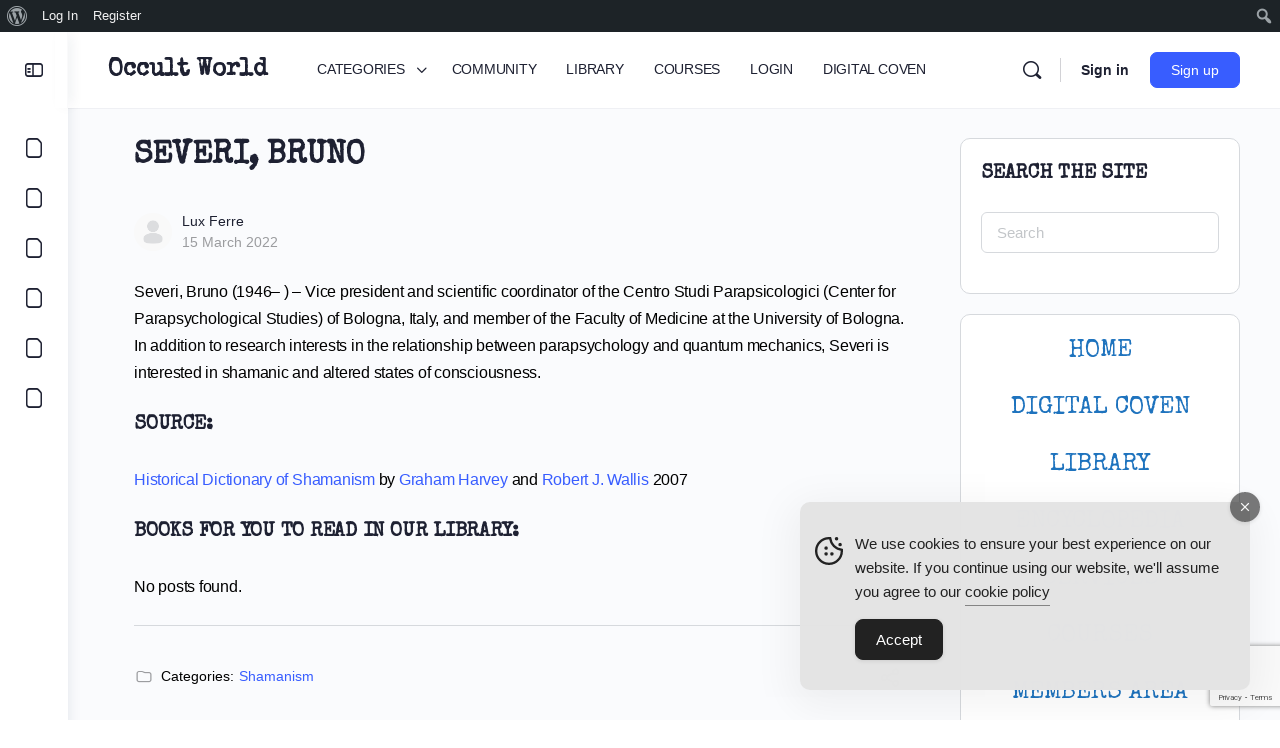

--- FILE ---
content_type: text/html; charset=utf-8
request_url: https://www.google.com/recaptcha/api2/anchor?ar=1&k=6Lcm6z0sAAAAAPlnJHygXqDmarNOj5yq1qcLMOQX&co=aHR0cHM6Ly9vY2N1bHQtd29ybGQuY29tOjQ0Mw..&hl=en&v=PoyoqOPhxBO7pBk68S4YbpHZ&size=invisible&anchor-ms=20000&execute-ms=30000&cb=eax13yqi2cbd
body_size: 48796
content:
<!DOCTYPE HTML><html dir="ltr" lang="en"><head><meta http-equiv="Content-Type" content="text/html; charset=UTF-8">
<meta http-equiv="X-UA-Compatible" content="IE=edge">
<title>reCAPTCHA</title>
<style type="text/css">
/* cyrillic-ext */
@font-face {
  font-family: 'Roboto';
  font-style: normal;
  font-weight: 400;
  font-stretch: 100%;
  src: url(//fonts.gstatic.com/s/roboto/v48/KFO7CnqEu92Fr1ME7kSn66aGLdTylUAMa3GUBHMdazTgWw.woff2) format('woff2');
  unicode-range: U+0460-052F, U+1C80-1C8A, U+20B4, U+2DE0-2DFF, U+A640-A69F, U+FE2E-FE2F;
}
/* cyrillic */
@font-face {
  font-family: 'Roboto';
  font-style: normal;
  font-weight: 400;
  font-stretch: 100%;
  src: url(//fonts.gstatic.com/s/roboto/v48/KFO7CnqEu92Fr1ME7kSn66aGLdTylUAMa3iUBHMdazTgWw.woff2) format('woff2');
  unicode-range: U+0301, U+0400-045F, U+0490-0491, U+04B0-04B1, U+2116;
}
/* greek-ext */
@font-face {
  font-family: 'Roboto';
  font-style: normal;
  font-weight: 400;
  font-stretch: 100%;
  src: url(//fonts.gstatic.com/s/roboto/v48/KFO7CnqEu92Fr1ME7kSn66aGLdTylUAMa3CUBHMdazTgWw.woff2) format('woff2');
  unicode-range: U+1F00-1FFF;
}
/* greek */
@font-face {
  font-family: 'Roboto';
  font-style: normal;
  font-weight: 400;
  font-stretch: 100%;
  src: url(//fonts.gstatic.com/s/roboto/v48/KFO7CnqEu92Fr1ME7kSn66aGLdTylUAMa3-UBHMdazTgWw.woff2) format('woff2');
  unicode-range: U+0370-0377, U+037A-037F, U+0384-038A, U+038C, U+038E-03A1, U+03A3-03FF;
}
/* math */
@font-face {
  font-family: 'Roboto';
  font-style: normal;
  font-weight: 400;
  font-stretch: 100%;
  src: url(//fonts.gstatic.com/s/roboto/v48/KFO7CnqEu92Fr1ME7kSn66aGLdTylUAMawCUBHMdazTgWw.woff2) format('woff2');
  unicode-range: U+0302-0303, U+0305, U+0307-0308, U+0310, U+0312, U+0315, U+031A, U+0326-0327, U+032C, U+032F-0330, U+0332-0333, U+0338, U+033A, U+0346, U+034D, U+0391-03A1, U+03A3-03A9, U+03B1-03C9, U+03D1, U+03D5-03D6, U+03F0-03F1, U+03F4-03F5, U+2016-2017, U+2034-2038, U+203C, U+2040, U+2043, U+2047, U+2050, U+2057, U+205F, U+2070-2071, U+2074-208E, U+2090-209C, U+20D0-20DC, U+20E1, U+20E5-20EF, U+2100-2112, U+2114-2115, U+2117-2121, U+2123-214F, U+2190, U+2192, U+2194-21AE, U+21B0-21E5, U+21F1-21F2, U+21F4-2211, U+2213-2214, U+2216-22FF, U+2308-230B, U+2310, U+2319, U+231C-2321, U+2336-237A, U+237C, U+2395, U+239B-23B7, U+23D0, U+23DC-23E1, U+2474-2475, U+25AF, U+25B3, U+25B7, U+25BD, U+25C1, U+25CA, U+25CC, U+25FB, U+266D-266F, U+27C0-27FF, U+2900-2AFF, U+2B0E-2B11, U+2B30-2B4C, U+2BFE, U+3030, U+FF5B, U+FF5D, U+1D400-1D7FF, U+1EE00-1EEFF;
}
/* symbols */
@font-face {
  font-family: 'Roboto';
  font-style: normal;
  font-weight: 400;
  font-stretch: 100%;
  src: url(//fonts.gstatic.com/s/roboto/v48/KFO7CnqEu92Fr1ME7kSn66aGLdTylUAMaxKUBHMdazTgWw.woff2) format('woff2');
  unicode-range: U+0001-000C, U+000E-001F, U+007F-009F, U+20DD-20E0, U+20E2-20E4, U+2150-218F, U+2190, U+2192, U+2194-2199, U+21AF, U+21E6-21F0, U+21F3, U+2218-2219, U+2299, U+22C4-22C6, U+2300-243F, U+2440-244A, U+2460-24FF, U+25A0-27BF, U+2800-28FF, U+2921-2922, U+2981, U+29BF, U+29EB, U+2B00-2BFF, U+4DC0-4DFF, U+FFF9-FFFB, U+10140-1018E, U+10190-1019C, U+101A0, U+101D0-101FD, U+102E0-102FB, U+10E60-10E7E, U+1D2C0-1D2D3, U+1D2E0-1D37F, U+1F000-1F0FF, U+1F100-1F1AD, U+1F1E6-1F1FF, U+1F30D-1F30F, U+1F315, U+1F31C, U+1F31E, U+1F320-1F32C, U+1F336, U+1F378, U+1F37D, U+1F382, U+1F393-1F39F, U+1F3A7-1F3A8, U+1F3AC-1F3AF, U+1F3C2, U+1F3C4-1F3C6, U+1F3CA-1F3CE, U+1F3D4-1F3E0, U+1F3ED, U+1F3F1-1F3F3, U+1F3F5-1F3F7, U+1F408, U+1F415, U+1F41F, U+1F426, U+1F43F, U+1F441-1F442, U+1F444, U+1F446-1F449, U+1F44C-1F44E, U+1F453, U+1F46A, U+1F47D, U+1F4A3, U+1F4B0, U+1F4B3, U+1F4B9, U+1F4BB, U+1F4BF, U+1F4C8-1F4CB, U+1F4D6, U+1F4DA, U+1F4DF, U+1F4E3-1F4E6, U+1F4EA-1F4ED, U+1F4F7, U+1F4F9-1F4FB, U+1F4FD-1F4FE, U+1F503, U+1F507-1F50B, U+1F50D, U+1F512-1F513, U+1F53E-1F54A, U+1F54F-1F5FA, U+1F610, U+1F650-1F67F, U+1F687, U+1F68D, U+1F691, U+1F694, U+1F698, U+1F6AD, U+1F6B2, U+1F6B9-1F6BA, U+1F6BC, U+1F6C6-1F6CF, U+1F6D3-1F6D7, U+1F6E0-1F6EA, U+1F6F0-1F6F3, U+1F6F7-1F6FC, U+1F700-1F7FF, U+1F800-1F80B, U+1F810-1F847, U+1F850-1F859, U+1F860-1F887, U+1F890-1F8AD, U+1F8B0-1F8BB, U+1F8C0-1F8C1, U+1F900-1F90B, U+1F93B, U+1F946, U+1F984, U+1F996, U+1F9E9, U+1FA00-1FA6F, U+1FA70-1FA7C, U+1FA80-1FA89, U+1FA8F-1FAC6, U+1FACE-1FADC, U+1FADF-1FAE9, U+1FAF0-1FAF8, U+1FB00-1FBFF;
}
/* vietnamese */
@font-face {
  font-family: 'Roboto';
  font-style: normal;
  font-weight: 400;
  font-stretch: 100%;
  src: url(//fonts.gstatic.com/s/roboto/v48/KFO7CnqEu92Fr1ME7kSn66aGLdTylUAMa3OUBHMdazTgWw.woff2) format('woff2');
  unicode-range: U+0102-0103, U+0110-0111, U+0128-0129, U+0168-0169, U+01A0-01A1, U+01AF-01B0, U+0300-0301, U+0303-0304, U+0308-0309, U+0323, U+0329, U+1EA0-1EF9, U+20AB;
}
/* latin-ext */
@font-face {
  font-family: 'Roboto';
  font-style: normal;
  font-weight: 400;
  font-stretch: 100%;
  src: url(//fonts.gstatic.com/s/roboto/v48/KFO7CnqEu92Fr1ME7kSn66aGLdTylUAMa3KUBHMdazTgWw.woff2) format('woff2');
  unicode-range: U+0100-02BA, U+02BD-02C5, U+02C7-02CC, U+02CE-02D7, U+02DD-02FF, U+0304, U+0308, U+0329, U+1D00-1DBF, U+1E00-1E9F, U+1EF2-1EFF, U+2020, U+20A0-20AB, U+20AD-20C0, U+2113, U+2C60-2C7F, U+A720-A7FF;
}
/* latin */
@font-face {
  font-family: 'Roboto';
  font-style: normal;
  font-weight: 400;
  font-stretch: 100%;
  src: url(//fonts.gstatic.com/s/roboto/v48/KFO7CnqEu92Fr1ME7kSn66aGLdTylUAMa3yUBHMdazQ.woff2) format('woff2');
  unicode-range: U+0000-00FF, U+0131, U+0152-0153, U+02BB-02BC, U+02C6, U+02DA, U+02DC, U+0304, U+0308, U+0329, U+2000-206F, U+20AC, U+2122, U+2191, U+2193, U+2212, U+2215, U+FEFF, U+FFFD;
}
/* cyrillic-ext */
@font-face {
  font-family: 'Roboto';
  font-style: normal;
  font-weight: 500;
  font-stretch: 100%;
  src: url(//fonts.gstatic.com/s/roboto/v48/KFO7CnqEu92Fr1ME7kSn66aGLdTylUAMa3GUBHMdazTgWw.woff2) format('woff2');
  unicode-range: U+0460-052F, U+1C80-1C8A, U+20B4, U+2DE0-2DFF, U+A640-A69F, U+FE2E-FE2F;
}
/* cyrillic */
@font-face {
  font-family: 'Roboto';
  font-style: normal;
  font-weight: 500;
  font-stretch: 100%;
  src: url(//fonts.gstatic.com/s/roboto/v48/KFO7CnqEu92Fr1ME7kSn66aGLdTylUAMa3iUBHMdazTgWw.woff2) format('woff2');
  unicode-range: U+0301, U+0400-045F, U+0490-0491, U+04B0-04B1, U+2116;
}
/* greek-ext */
@font-face {
  font-family: 'Roboto';
  font-style: normal;
  font-weight: 500;
  font-stretch: 100%;
  src: url(//fonts.gstatic.com/s/roboto/v48/KFO7CnqEu92Fr1ME7kSn66aGLdTylUAMa3CUBHMdazTgWw.woff2) format('woff2');
  unicode-range: U+1F00-1FFF;
}
/* greek */
@font-face {
  font-family: 'Roboto';
  font-style: normal;
  font-weight: 500;
  font-stretch: 100%;
  src: url(//fonts.gstatic.com/s/roboto/v48/KFO7CnqEu92Fr1ME7kSn66aGLdTylUAMa3-UBHMdazTgWw.woff2) format('woff2');
  unicode-range: U+0370-0377, U+037A-037F, U+0384-038A, U+038C, U+038E-03A1, U+03A3-03FF;
}
/* math */
@font-face {
  font-family: 'Roboto';
  font-style: normal;
  font-weight: 500;
  font-stretch: 100%;
  src: url(//fonts.gstatic.com/s/roboto/v48/KFO7CnqEu92Fr1ME7kSn66aGLdTylUAMawCUBHMdazTgWw.woff2) format('woff2');
  unicode-range: U+0302-0303, U+0305, U+0307-0308, U+0310, U+0312, U+0315, U+031A, U+0326-0327, U+032C, U+032F-0330, U+0332-0333, U+0338, U+033A, U+0346, U+034D, U+0391-03A1, U+03A3-03A9, U+03B1-03C9, U+03D1, U+03D5-03D6, U+03F0-03F1, U+03F4-03F5, U+2016-2017, U+2034-2038, U+203C, U+2040, U+2043, U+2047, U+2050, U+2057, U+205F, U+2070-2071, U+2074-208E, U+2090-209C, U+20D0-20DC, U+20E1, U+20E5-20EF, U+2100-2112, U+2114-2115, U+2117-2121, U+2123-214F, U+2190, U+2192, U+2194-21AE, U+21B0-21E5, U+21F1-21F2, U+21F4-2211, U+2213-2214, U+2216-22FF, U+2308-230B, U+2310, U+2319, U+231C-2321, U+2336-237A, U+237C, U+2395, U+239B-23B7, U+23D0, U+23DC-23E1, U+2474-2475, U+25AF, U+25B3, U+25B7, U+25BD, U+25C1, U+25CA, U+25CC, U+25FB, U+266D-266F, U+27C0-27FF, U+2900-2AFF, U+2B0E-2B11, U+2B30-2B4C, U+2BFE, U+3030, U+FF5B, U+FF5D, U+1D400-1D7FF, U+1EE00-1EEFF;
}
/* symbols */
@font-face {
  font-family: 'Roboto';
  font-style: normal;
  font-weight: 500;
  font-stretch: 100%;
  src: url(//fonts.gstatic.com/s/roboto/v48/KFO7CnqEu92Fr1ME7kSn66aGLdTylUAMaxKUBHMdazTgWw.woff2) format('woff2');
  unicode-range: U+0001-000C, U+000E-001F, U+007F-009F, U+20DD-20E0, U+20E2-20E4, U+2150-218F, U+2190, U+2192, U+2194-2199, U+21AF, U+21E6-21F0, U+21F3, U+2218-2219, U+2299, U+22C4-22C6, U+2300-243F, U+2440-244A, U+2460-24FF, U+25A0-27BF, U+2800-28FF, U+2921-2922, U+2981, U+29BF, U+29EB, U+2B00-2BFF, U+4DC0-4DFF, U+FFF9-FFFB, U+10140-1018E, U+10190-1019C, U+101A0, U+101D0-101FD, U+102E0-102FB, U+10E60-10E7E, U+1D2C0-1D2D3, U+1D2E0-1D37F, U+1F000-1F0FF, U+1F100-1F1AD, U+1F1E6-1F1FF, U+1F30D-1F30F, U+1F315, U+1F31C, U+1F31E, U+1F320-1F32C, U+1F336, U+1F378, U+1F37D, U+1F382, U+1F393-1F39F, U+1F3A7-1F3A8, U+1F3AC-1F3AF, U+1F3C2, U+1F3C4-1F3C6, U+1F3CA-1F3CE, U+1F3D4-1F3E0, U+1F3ED, U+1F3F1-1F3F3, U+1F3F5-1F3F7, U+1F408, U+1F415, U+1F41F, U+1F426, U+1F43F, U+1F441-1F442, U+1F444, U+1F446-1F449, U+1F44C-1F44E, U+1F453, U+1F46A, U+1F47D, U+1F4A3, U+1F4B0, U+1F4B3, U+1F4B9, U+1F4BB, U+1F4BF, U+1F4C8-1F4CB, U+1F4D6, U+1F4DA, U+1F4DF, U+1F4E3-1F4E6, U+1F4EA-1F4ED, U+1F4F7, U+1F4F9-1F4FB, U+1F4FD-1F4FE, U+1F503, U+1F507-1F50B, U+1F50D, U+1F512-1F513, U+1F53E-1F54A, U+1F54F-1F5FA, U+1F610, U+1F650-1F67F, U+1F687, U+1F68D, U+1F691, U+1F694, U+1F698, U+1F6AD, U+1F6B2, U+1F6B9-1F6BA, U+1F6BC, U+1F6C6-1F6CF, U+1F6D3-1F6D7, U+1F6E0-1F6EA, U+1F6F0-1F6F3, U+1F6F7-1F6FC, U+1F700-1F7FF, U+1F800-1F80B, U+1F810-1F847, U+1F850-1F859, U+1F860-1F887, U+1F890-1F8AD, U+1F8B0-1F8BB, U+1F8C0-1F8C1, U+1F900-1F90B, U+1F93B, U+1F946, U+1F984, U+1F996, U+1F9E9, U+1FA00-1FA6F, U+1FA70-1FA7C, U+1FA80-1FA89, U+1FA8F-1FAC6, U+1FACE-1FADC, U+1FADF-1FAE9, U+1FAF0-1FAF8, U+1FB00-1FBFF;
}
/* vietnamese */
@font-face {
  font-family: 'Roboto';
  font-style: normal;
  font-weight: 500;
  font-stretch: 100%;
  src: url(//fonts.gstatic.com/s/roboto/v48/KFO7CnqEu92Fr1ME7kSn66aGLdTylUAMa3OUBHMdazTgWw.woff2) format('woff2');
  unicode-range: U+0102-0103, U+0110-0111, U+0128-0129, U+0168-0169, U+01A0-01A1, U+01AF-01B0, U+0300-0301, U+0303-0304, U+0308-0309, U+0323, U+0329, U+1EA0-1EF9, U+20AB;
}
/* latin-ext */
@font-face {
  font-family: 'Roboto';
  font-style: normal;
  font-weight: 500;
  font-stretch: 100%;
  src: url(//fonts.gstatic.com/s/roboto/v48/KFO7CnqEu92Fr1ME7kSn66aGLdTylUAMa3KUBHMdazTgWw.woff2) format('woff2');
  unicode-range: U+0100-02BA, U+02BD-02C5, U+02C7-02CC, U+02CE-02D7, U+02DD-02FF, U+0304, U+0308, U+0329, U+1D00-1DBF, U+1E00-1E9F, U+1EF2-1EFF, U+2020, U+20A0-20AB, U+20AD-20C0, U+2113, U+2C60-2C7F, U+A720-A7FF;
}
/* latin */
@font-face {
  font-family: 'Roboto';
  font-style: normal;
  font-weight: 500;
  font-stretch: 100%;
  src: url(//fonts.gstatic.com/s/roboto/v48/KFO7CnqEu92Fr1ME7kSn66aGLdTylUAMa3yUBHMdazQ.woff2) format('woff2');
  unicode-range: U+0000-00FF, U+0131, U+0152-0153, U+02BB-02BC, U+02C6, U+02DA, U+02DC, U+0304, U+0308, U+0329, U+2000-206F, U+20AC, U+2122, U+2191, U+2193, U+2212, U+2215, U+FEFF, U+FFFD;
}
/* cyrillic-ext */
@font-face {
  font-family: 'Roboto';
  font-style: normal;
  font-weight: 900;
  font-stretch: 100%;
  src: url(//fonts.gstatic.com/s/roboto/v48/KFO7CnqEu92Fr1ME7kSn66aGLdTylUAMa3GUBHMdazTgWw.woff2) format('woff2');
  unicode-range: U+0460-052F, U+1C80-1C8A, U+20B4, U+2DE0-2DFF, U+A640-A69F, U+FE2E-FE2F;
}
/* cyrillic */
@font-face {
  font-family: 'Roboto';
  font-style: normal;
  font-weight: 900;
  font-stretch: 100%;
  src: url(//fonts.gstatic.com/s/roboto/v48/KFO7CnqEu92Fr1ME7kSn66aGLdTylUAMa3iUBHMdazTgWw.woff2) format('woff2');
  unicode-range: U+0301, U+0400-045F, U+0490-0491, U+04B0-04B1, U+2116;
}
/* greek-ext */
@font-face {
  font-family: 'Roboto';
  font-style: normal;
  font-weight: 900;
  font-stretch: 100%;
  src: url(//fonts.gstatic.com/s/roboto/v48/KFO7CnqEu92Fr1ME7kSn66aGLdTylUAMa3CUBHMdazTgWw.woff2) format('woff2');
  unicode-range: U+1F00-1FFF;
}
/* greek */
@font-face {
  font-family: 'Roboto';
  font-style: normal;
  font-weight: 900;
  font-stretch: 100%;
  src: url(//fonts.gstatic.com/s/roboto/v48/KFO7CnqEu92Fr1ME7kSn66aGLdTylUAMa3-UBHMdazTgWw.woff2) format('woff2');
  unicode-range: U+0370-0377, U+037A-037F, U+0384-038A, U+038C, U+038E-03A1, U+03A3-03FF;
}
/* math */
@font-face {
  font-family: 'Roboto';
  font-style: normal;
  font-weight: 900;
  font-stretch: 100%;
  src: url(//fonts.gstatic.com/s/roboto/v48/KFO7CnqEu92Fr1ME7kSn66aGLdTylUAMawCUBHMdazTgWw.woff2) format('woff2');
  unicode-range: U+0302-0303, U+0305, U+0307-0308, U+0310, U+0312, U+0315, U+031A, U+0326-0327, U+032C, U+032F-0330, U+0332-0333, U+0338, U+033A, U+0346, U+034D, U+0391-03A1, U+03A3-03A9, U+03B1-03C9, U+03D1, U+03D5-03D6, U+03F0-03F1, U+03F4-03F5, U+2016-2017, U+2034-2038, U+203C, U+2040, U+2043, U+2047, U+2050, U+2057, U+205F, U+2070-2071, U+2074-208E, U+2090-209C, U+20D0-20DC, U+20E1, U+20E5-20EF, U+2100-2112, U+2114-2115, U+2117-2121, U+2123-214F, U+2190, U+2192, U+2194-21AE, U+21B0-21E5, U+21F1-21F2, U+21F4-2211, U+2213-2214, U+2216-22FF, U+2308-230B, U+2310, U+2319, U+231C-2321, U+2336-237A, U+237C, U+2395, U+239B-23B7, U+23D0, U+23DC-23E1, U+2474-2475, U+25AF, U+25B3, U+25B7, U+25BD, U+25C1, U+25CA, U+25CC, U+25FB, U+266D-266F, U+27C0-27FF, U+2900-2AFF, U+2B0E-2B11, U+2B30-2B4C, U+2BFE, U+3030, U+FF5B, U+FF5D, U+1D400-1D7FF, U+1EE00-1EEFF;
}
/* symbols */
@font-face {
  font-family: 'Roboto';
  font-style: normal;
  font-weight: 900;
  font-stretch: 100%;
  src: url(//fonts.gstatic.com/s/roboto/v48/KFO7CnqEu92Fr1ME7kSn66aGLdTylUAMaxKUBHMdazTgWw.woff2) format('woff2');
  unicode-range: U+0001-000C, U+000E-001F, U+007F-009F, U+20DD-20E0, U+20E2-20E4, U+2150-218F, U+2190, U+2192, U+2194-2199, U+21AF, U+21E6-21F0, U+21F3, U+2218-2219, U+2299, U+22C4-22C6, U+2300-243F, U+2440-244A, U+2460-24FF, U+25A0-27BF, U+2800-28FF, U+2921-2922, U+2981, U+29BF, U+29EB, U+2B00-2BFF, U+4DC0-4DFF, U+FFF9-FFFB, U+10140-1018E, U+10190-1019C, U+101A0, U+101D0-101FD, U+102E0-102FB, U+10E60-10E7E, U+1D2C0-1D2D3, U+1D2E0-1D37F, U+1F000-1F0FF, U+1F100-1F1AD, U+1F1E6-1F1FF, U+1F30D-1F30F, U+1F315, U+1F31C, U+1F31E, U+1F320-1F32C, U+1F336, U+1F378, U+1F37D, U+1F382, U+1F393-1F39F, U+1F3A7-1F3A8, U+1F3AC-1F3AF, U+1F3C2, U+1F3C4-1F3C6, U+1F3CA-1F3CE, U+1F3D4-1F3E0, U+1F3ED, U+1F3F1-1F3F3, U+1F3F5-1F3F7, U+1F408, U+1F415, U+1F41F, U+1F426, U+1F43F, U+1F441-1F442, U+1F444, U+1F446-1F449, U+1F44C-1F44E, U+1F453, U+1F46A, U+1F47D, U+1F4A3, U+1F4B0, U+1F4B3, U+1F4B9, U+1F4BB, U+1F4BF, U+1F4C8-1F4CB, U+1F4D6, U+1F4DA, U+1F4DF, U+1F4E3-1F4E6, U+1F4EA-1F4ED, U+1F4F7, U+1F4F9-1F4FB, U+1F4FD-1F4FE, U+1F503, U+1F507-1F50B, U+1F50D, U+1F512-1F513, U+1F53E-1F54A, U+1F54F-1F5FA, U+1F610, U+1F650-1F67F, U+1F687, U+1F68D, U+1F691, U+1F694, U+1F698, U+1F6AD, U+1F6B2, U+1F6B9-1F6BA, U+1F6BC, U+1F6C6-1F6CF, U+1F6D3-1F6D7, U+1F6E0-1F6EA, U+1F6F0-1F6F3, U+1F6F7-1F6FC, U+1F700-1F7FF, U+1F800-1F80B, U+1F810-1F847, U+1F850-1F859, U+1F860-1F887, U+1F890-1F8AD, U+1F8B0-1F8BB, U+1F8C0-1F8C1, U+1F900-1F90B, U+1F93B, U+1F946, U+1F984, U+1F996, U+1F9E9, U+1FA00-1FA6F, U+1FA70-1FA7C, U+1FA80-1FA89, U+1FA8F-1FAC6, U+1FACE-1FADC, U+1FADF-1FAE9, U+1FAF0-1FAF8, U+1FB00-1FBFF;
}
/* vietnamese */
@font-face {
  font-family: 'Roboto';
  font-style: normal;
  font-weight: 900;
  font-stretch: 100%;
  src: url(//fonts.gstatic.com/s/roboto/v48/KFO7CnqEu92Fr1ME7kSn66aGLdTylUAMa3OUBHMdazTgWw.woff2) format('woff2');
  unicode-range: U+0102-0103, U+0110-0111, U+0128-0129, U+0168-0169, U+01A0-01A1, U+01AF-01B0, U+0300-0301, U+0303-0304, U+0308-0309, U+0323, U+0329, U+1EA0-1EF9, U+20AB;
}
/* latin-ext */
@font-face {
  font-family: 'Roboto';
  font-style: normal;
  font-weight: 900;
  font-stretch: 100%;
  src: url(//fonts.gstatic.com/s/roboto/v48/KFO7CnqEu92Fr1ME7kSn66aGLdTylUAMa3KUBHMdazTgWw.woff2) format('woff2');
  unicode-range: U+0100-02BA, U+02BD-02C5, U+02C7-02CC, U+02CE-02D7, U+02DD-02FF, U+0304, U+0308, U+0329, U+1D00-1DBF, U+1E00-1E9F, U+1EF2-1EFF, U+2020, U+20A0-20AB, U+20AD-20C0, U+2113, U+2C60-2C7F, U+A720-A7FF;
}
/* latin */
@font-face {
  font-family: 'Roboto';
  font-style: normal;
  font-weight: 900;
  font-stretch: 100%;
  src: url(//fonts.gstatic.com/s/roboto/v48/KFO7CnqEu92Fr1ME7kSn66aGLdTylUAMa3yUBHMdazQ.woff2) format('woff2');
  unicode-range: U+0000-00FF, U+0131, U+0152-0153, U+02BB-02BC, U+02C6, U+02DA, U+02DC, U+0304, U+0308, U+0329, U+2000-206F, U+20AC, U+2122, U+2191, U+2193, U+2212, U+2215, U+FEFF, U+FFFD;
}

</style>
<link rel="stylesheet" type="text/css" href="https://www.gstatic.com/recaptcha/releases/PoyoqOPhxBO7pBk68S4YbpHZ/styles__ltr.css">
<script nonce="Zq368zDE0f6B58zJ_g9WQg" type="text/javascript">window['__recaptcha_api'] = 'https://www.google.com/recaptcha/api2/';</script>
<script type="text/javascript" src="https://www.gstatic.com/recaptcha/releases/PoyoqOPhxBO7pBk68S4YbpHZ/recaptcha__en.js" nonce="Zq368zDE0f6B58zJ_g9WQg">
      
    </script></head>
<body><div id="rc-anchor-alert" class="rc-anchor-alert"></div>
<input type="hidden" id="recaptcha-token" value="[base64]">
<script type="text/javascript" nonce="Zq368zDE0f6B58zJ_g9WQg">
      recaptcha.anchor.Main.init("[\x22ainput\x22,[\x22bgdata\x22,\x22\x22,\[base64]/[base64]/[base64]/[base64]/[base64]/[base64]/[base64]/[base64]/[base64]/[base64]\\u003d\x22,\[base64]\\u003d\\u003d\x22,\x22eRnCoGLDlsOtwr7DpDUHw5DCn8OEdMOLa8O5wqYyS15Tw6nDksORwqIJZW/[base64]/Dqn/CgsKPw5Bhw6vCmMKzw5B4eMOawojCnBbDjjjDtVpkfiXCk3MzUig4wrFQY8OwVB4HYAXDm8OBw599w69gw4jDrTzDonjDosKJwoDCrcK5wrcDEMO8asOJNUJEAsKmw6nCuANWPVzDucKaV33CucKTwqEWw6LCthvCqXbCol7Ct23ChcOSasKsTcOBIcOwGsK/Kk0hw40wwqduS8OjCcOOCBwbworCpcKUwrDDohtQw50bw4HChsKcwqomdMOOw5nCtBDCk1jDkMKLw7tzQsKFwpwXw7jDssKKwo3CqgLChiIJJsOOwoR1WsKsCcKhayVySEhHw5DDpcKIZVc4d8OhwrgBw6suw5EYBBpVShUOEcKAZ8OZwqrDnMK/wrvCq2vDisOjBcKpDsKVAcKjw4DDvcKMw7LCtArCiS4AAU9gXmvDhMOJTcO9MsKDK8KEwpMyHHJCWk3ClR/CpXFSwpzDlnVwZMKBwoXDmcKywpJRw5t3worDl8KFwqTClcOCG8KNw5/[base64]/[base64]/CnMKtLz52wpjCo2jDnisoHhbCnVY6FTrCrXHCtmAPGF3Ci8Obw6HCqSLCkF04LcOAw7ERJ8O4w5QJw7PCkMOiBjlHw7/[base64]/w5VFwpfCi8OPCcKxFsKEfE7Ct8O0EcOTYx8RwrjDvsKyw7zCv8KCw5XDgcKJw6JqwoHCo8KRUsOvP8Kuw5dMwogSwo0lLUbDucORNsK0w5QKw4Nzwp8+IApgw49Yw4tSE8OfKlBcw7LDm8OQw7HDo8KVUhrDhgXDoT7DgX/CtcKXfMO8PRbDiMO6FMOcw6haS33DsGLDmUTCjiYkw7PDrhkEw6jCocKIwqQHwpRrBQDCs8KEw59/B35aLMKEw6rDgsOdIMOPHMKjwpYxN8OKwpHCrMKpAkRWw4bCsSUXcw5ew5PCnsOWTsOuRBXDjntowp9rHmLDuMKhw69LayZEBMOzwowIe8KFJ8KJwpFuw5xQViXCnHZSwp3Ct8KZFWQHw5YDwrU8aMKww6XDkFXDosOYZcOGwo/CqF1aIh/Dq8OCw6XCoUnDu3M5w4tpO3fDkMOBw4lhHMO0FcOkG1FIwpDDgV4iw4pmUE/[base64]/w4ITBSMIwqcZVj02woHCr8OcGsKFw7XClMK0w7kkEcKaMxJxw48/B8KZw40Dw6drVcKBw4Vqw7M8woLCkMOCCy/DjR3Co8O4w4DDlm1sDMO0w6HDkgMxLlrDskcwwrMeJMO/w4NMdFzDr8KLeikew7VReMOVw7vDq8KZLcKhYsKWw5HDhsKWVDlDwp4MQMK7TsOmwobDvlrCl8OKw7TCmAgUccOsADjCmgZQw5NScW19wozCulhlw4rCvMOaw6gbW8KgwoPDsMK8G8Oqwr/Di8OFwpTChTXCulBhamrDkMKIJUVOwr7Dg8OTwpdMw6DDiMOowqLClURoXms2wos2wp3DkwEQwpUcw6sYwqvDvMOwasObQsOBwoPDqcKewqLCuyF7w5jCpMKOBAI5asK1OjrDkw/Cpx7ChcK0aMK5w7LDucOcfgjCvcO4w5wLGcK5w7XDkVTCqsKiFXbDtWfDj13DjmLDgMKew5dRw7TCpCvCmVkdwrMBw5p0BsKHfMOiw5Vzwr5rwozCkV3Du3Qbw7/CphrClU7DigQCwoPCrcOlw5dxbivDgj7Co8KRw54cw5nDkcKSworCv2jCjMOQwrTDgsOrw7wyACTDtmrDtgtbIAbDjR94w4MZwpbCoVbCuRnCkcKwwqLDvH8qw4zCl8KIwrkHQcObwr1GHF7DvmZ9ccKPwqglw6PCjsK/wqPDgsOGISrDo8KTwrDCsi3DisKKFMKmw77CsMKuwp7CqxA8f8KYTXwww4JawrJQwqItw65Mw5/DqEICLcOAwqw2w7ZGKnRJwqnCuw3CuMKhw63DpD7Dm8Kuw6PDtcOUXUFCOE9RMUsCb8Oaw5PDmcK1w7FqK3oFGMKWwoE/ak7CvAlKf03DgydKbWYFwq/DmsKEMR12w4Bow7phwprDtlnDi8ONTGHDmcOCwqJ5woQ5wqo4w4fCsDJDMsK3fcKYw71wwo8jCcO1Qi4mDV7ClDLDjMOpwrzDu1Fww7zCnWPDlcK2MmvCsMKnd8Kiw7lEGGPCoSU/ahXCr8KoecOsw50Xw5V/BRFWw6nCusKlPMKLwqJwwqvDscOnWsKkDn81wqwiM8KBwojCik3CqsOITMKVWlTDmyRpIsORw4Bcw6XDnMKZLUh6dktrwrJWwqgKLMKwwoUzwpjDi1xJwoLDjUpCwoDDnS0FU8K+w4jDncKDwrzDiSQOWG/Cg8OpDWh1QMKRGwjCrVTChcOkd1rCrQ8fJwbDojTCi8ODwr3Dk8ObHmfCnjsywonDuzpFw7LCvsK/w7NkwqPDvXJvWhfDtcO/w6p0G8O4wq/Dgk/DhsOcXybDvmBHwpjChsK3wo8MwoE0EcKdNmFLDcOSwqsTVMO+RMOlwq/CmMOow7HDpzx3O8OLTcK/UD/Cg2BOwpsrwqocZsOfwoTCnUDCin1oD8KPTsKhwoQ3SGxPRndxD8OAwoDCiwTDh8Kvwo/CiT0GJg8HRwsiw5opw5/DpV1wwpHDuzjCgEzCo8OtHsO8CMKuwrxAbwzCmsK3EXrDtcOywr7CgzzDgVxPwq7ChG0uwrjDvV7DtsKXw5MWwpTDtcKDw6pIwp1Twr1vw59qGcKOIsKFI2nDncOlKmJUbMK7w74sw6vDu0jCsR9ww6LCocOowqBgAsKhdHTDsMOzL8OPWi/CrFHDucKXdBZuAQvDkMOYQkfCj8OUwrzCgVzCmEbDvsKZwoZGEhM0DsOLSVp5w6MGw7cwT8KSw48fCV7DvsKDw4jDkcK/JMKGwodcAyHCl3PDgMKAYMKvwqHCgMKewq7DpcK8wqnCizFtw4sFUFnCtSNJUlfDmBrCisKGw4vCsE9Wwr4tw4Q8wqNOecKLWcKMLgnDqsKSw6FKCyZQSsOtLxgPQsKRw4JjN8OtAcO1ZMK9MC3DuX9KHcK+w4Vtwr/DnMKRwpHDu8KWEid1wpAaHcK0wpXCrMKyHsK/GMOYw7Rdwpp7wofDigbCkcK+HT1EUGDDg2nCsHYudVRnRz3Dqj7DvV7DucOARwQrL8KJwqXDg3nDiznDhMK/wqrCo8Oowrllw7t4CVjDgH7CmGPCoibDnVrCncKAJcOhXMKVw63Ct1QMRiPCvMOywrhYw513RyHCvwI3LzJtw7g8Ozd/wok4wrnDjsKKwpJmeMOWwqMHCx9XVk3DmsK6GsO3QsO9ZC1hwoR7LcOOZXdbw7sdw4gPwrPCvcOdwpM0SzfDp8KMw5LDtgBcGlBSc8KQAWbDpcKyw59cfsKtTUANDcOaU8OcwoUgIWdzdMKPQzbDmATChsKiw6HCscO5XMOBwroNw5/DnMK1By3Cn8KLdsKjfDBSccOZMWrCizpGw7LDvwDDi2HCqgHDhDrDilMTwq3Dqh/DlcO8IDIRMsOIw4ZFw6MTw5rDjxhnw4NuL8KGZRjDqsKLE8O1G3vCuQ7CuDseGWoUAsOCacOhw7g1w6hlNcOdwoPDs1UJFVbDncKew5JDOsOrRHXDlsOKw4XCt8KcwqoawpVTc1F/JGHCiDrComjDpGfCqMKMOcOYcsO5C2jDisOgUzvDnGhFanHDh8KwIcOwwpktMHYgRsKRTMKNwrcodsKZw77DhmI+BSfCkClMwrQ0wo/ClxLDgjRQwq5JwrjCkFPCr8KXFMK0wqjCpndIwq3Dtw14QcKVWngUw4txw4sOw5V/wrBuUcOtKsOzfsOQfsKoYMKDw7DDqn7Do03CpsKqw5rCu8KGTjnDujpew4rCisOqwrvDlMK1NDFAwrh0wozDvCobCcOuw5bCqC5IwqFSw6xpbsOWwo/CsVYeRBZyGcKGfsOtwpQVQcOiA3TCkcOWZ8OCOcOxwps0asOdZsKcw6RIehzCpHjDoh1mw41lWEnDqcK+eMKBwo8OUsKeTMKrN0DCrsOUSsKMw53CvcKIEHpiwo15wqnDnWlrw7bDkz9Rw5XCo8K/AC8qc2AfQ8OaT1bDkTM6ATJJQyLCiQ/CqsOzE3Y0w5hcGMOVfMKZUcOxw5E+wpTDjGR2FC/CkRN9czVbw7xSMjTCkcOpcWTCsWx6wrQxLjYFw6bDk8O3w63Cs8Orw7huw7TCsAhAwqHDl8Okw4/CicODYS0GHMOWawrCs8K/YcOhEDnCuC9rwr3CmsOQw5nDj8Kyw7wJYMOqJD/CtcK3wrp2w7LCrA3CqcOYS8OYfMKfUcOdAnV6wo4VIMOfFDLDtsKbUGHDrUjDjRgJacOmw4wNwptvwqFXw7Jjwowyw6VfLHEDwoFQw455Rk/DlMKyDsKLVcKJPsKTEMOdSE7Dgwcbw79leSvCv8OtK30EXcK/Zi/CjsO6d8OKwqvDjMKOaiHClsKpLD/Co8KHwrPCscOGwqZvcsKnwqg0YQLChyrDs0DCpcOMYcOvCsOvRGd/[base64]/Ch8O0w61Hw5JbHzt2cMK6w70hw7p0w4QWM8KJw4p1wq90bMOuA8OFwrxDwqLCmCjCvcKNw5zCt8KxDjtib8KoUmrCgMKSw79/[base64]/CkMOswrd4w7oLKVc7I8KGw5QzL3ZTwozChBEnw5zDqcOMdTdVwosmwpfDlsOqH8OEw4nDqW8hw6vDsMO9EFXCv8K1w6TCkwIcOXh5w5lVIMOLTz3CmnjDs8KGCMK5G8OuwozCmhfCr8OaMMKNwrXDtcKYOsOIwpVVwqnDli13L8KNwrddYw3CuW/CksOfwozCusKmw5Nhw6fDgnpGPsKZw7UIwp4+w7xMw5nDvMOEL8K7worDocKeV389RgXDp1V/[base64]/[base64]/DgcOTwrxhwoPDsjE3GsK2aXBJOcOndUxEw5oYwqxlEMKresOmK8KYdcKaGsKhw4s6In/Dr8Oew4ggYcKOwqhow5PCiF/CkcO9w7fCvsKpw73DrsOpw7M2wpVRXcO0wr9jLw7Du8OvHsKOwr8mwpbCrX3CrMKGw4jCqCbCsMOVMxcvwprDmjcJAg9PZTlyXAoGw6rDuVNZLcODZ8OuV2EEOMK/w7jDqhR6ejbDkAx+UCIpI1bDikPDvQ/CpgrCh8K7LcKOYcK2DMK7EcOZYEQYFzV4UMK4OWA+wq7ClMO3TMK9wro0w5dnw4PClsO3wpFrwonCu3fCtMOIBcKBwpBGOC4rMTjCuSwZEBPDmw3Cgl8Hwr0/w6rCgxwSYMKmEMKqX8KawoHDqn59M2fCvcOtwr0ew7YgwovCo8KYwphsexIpaMKdJcKXw7tmw4tCwrIgdcOxwr5Sw6kOw5gKw4rDpsOrC8OvQRd4wpvDtMKpJ8Oqe03CqsOiw6nDnMOnwpEAYcK0wo/CigvDmsKRw7HDlMOlQsOVw4fCocOlEsO1wrbDuMO/L8OhwrZuC8KCwr/Cp8ORUMOCJcO0GC3Dh2c+w7Nsw7fCrcK3RMKvw6XDqwtLwqLCtMOqwolRVWjDmMKLcsOrwq7CvnXDrAE7wp5xwromw75JHTfCsnYLwp7DvsKvbcKHGHXCrsKPwqY3w7nDgCRdw6xOPA/Dpk7CnyFqwp4cwrAiw6tZcmXCssK/[base64]/CjcO2NcOZw6rDoHjDuyTCrUbCpU7Dj8K3DXXDrTZ0bkTCocK0wrjCpsKow7zCu8O/wqHDtiFrXix3wqfDuTpuaVBBPEcuAcONwrzDkEJWwpPDhm5hwrgGYsKrMsONwqXCtcOVUCXDm8KdCAFHwp/Dv8KUR3gbwpwmWcKuw47Dq8OTw6Fow4xjwpnDhMKfCsOEeD46D8K3wqczw7TDqsK+E8O1w6TDr2DDtcOobsK+dsOnw4J1wobClhN2w5XDuMO0w7vDtF7CpsOLYMKVEE9HYG8NdkBGw49ZIMORHsOZwpPCoMO/w6jCuHHDrsKoUVnCuHTDoMOJwr9rDyIjwqJnw650w5DCvMO0w4bDjsK/RsOiKlMhw7QIwphVwpUdw7fDssOccgnClsKGbn7DkGzDrAPDhsOQwr3Co8OkaMKtTcKGwp83N8O5PsKfw44deXvDr2/DlMO8w5LDpEMTOcKPw6wCVT09ezsHw53CnnrCh1oBHlvDkVzCrcKyw6HDnMOIw5DCnzplwonDrFXDssKiw7DDnHlhw5d2KsOKw67CoUMkwrPDgcKow7lPwrLDjnHDqFPDunPCuMKRwpvDqAbDhcKEWcO6GCvDssOOXsKrUk9Hb8Kyd8KTwozCi8OpdcKdwo/DkMKvRMKaw4Vgw4LDt8K4w7R6MF7Dl8Klw6lWYcKfZFDDtsKkCh7CrFAbVcOCRVTDvz9LH8OYNsK/ZcOzXnFjYhMawrjDkFIewpMcLMO+wpfCkMOhw7Mdwqxpwp/[base64]/[base64]/ClHphbsK9HcKSw59XAzTCj8OhMAk1RwpdHjIBNMORPW/[base64]/wrciMRrCo8K5e8KqbzTCnzIFwqvDvjTCsxN5wpnCi8KcDsKMPTzDg8KDwqUbCsOpwrXDjDIGw7YFecOvb8Otw7LDtcOnKsKIwrJcDMOJFMOrEEpQwonDvE/DjgzDqSnCo03CtgZJZnccfkpswqjDhMOzwqthdsOjecKBw6TDry/CmsKrwq52PcKZWAxYwoMwwpseD8OzeXAAw5NxMcK3TsKkVBvCsTkiXsOWcDvDri0ZesO2UcKywqN9FMO9YsOKbsOYw6Y4UwogRwPCr0bCoDnCsVtJXFrDu8KCwo7Ds8KcHCbCv3rCvcOZw7TDpgzDs8OVw51RJAHDnHVLMhjCi8K0bCBUw4/CssK8fHFrQ8KNUnPDucKiGXjDqMKBw4x7IEVFF8OAE8OPHBp1aQXDmFDCpHkYwoHDk8OSwqVeDF3CtUp3ScKfw5jCjG/[base64]/CjBPCiw7DjMK8w5IgRcKyQsOoDsKON8Ouwq3Ct8K/[base64]/wqzDhibDsGjCq8KXwowhYRthw7J3EMKnbMOHw5zDqQUtIMK9w4AVMMK+w7LCvDPDqi7Cg2AUYMOow7s0wpZfwrN/[base64]/ZkHCuibDpcKlXHVabsKkEsKswqrDvWNfw7DCkzXDshrDsMOUwp5wflnCsMKscx5vwqwAwqM3w5HDhcKGWiRrwrbCuMKqw5UdV1nDqsO2w5DDhGNuw47DvMK/OwNfTcOlEMOkw7HDni7Du8OzwpzCqcOFC8O5R8KnJMOaw53Cj2HCtXRGwrvCj0BsDSt0wqIEWW07wojDllPDq8KEIsOUU8OwKsOOw6/CtcKaZ8OZworCj8O+QsKyw5vDsMKEKTrDoCfDgXfDklBaawwGwqLDmyzDvsOrwrrCtsO3woheMcOJwpdnEHJ9wpNtw4R8wpHDtX5BwqvCuxcNH8Oaw5TChsOBdRbCpMO/L8KAIMKiKVMEX2jDqMKQacKAwqJ/w4XClw8swrg0w5/Cs8KQVH9qZSgiwpvDjQfCn0XCukzDnsO4R8Kgw7DDjD/DiMK2ajnDuz1Aw6MXRsKGwrPDs8ONN8OGw7zClcOiMibCmzjCmk7CilPDv1oMw6AGGsO1GcKow6IYU8KPw6vCucKMw741D3LDtsKEK3IbdMOfIcO+Cz7DmGPDlcORw5Y6ahzCvDA9wq04PsO8KF53wrzCj8OGKcKrw6XDjQVGK8K3XGs5ScKadAXDrcKRQU/DksKvwotNc8Klw6zDncOVFX4vRQHDm0pxRcK3VhjCssKNwoXCtMOGNsKQw6dqM8KmC8KBCl0UNS/DqT5Aw79zw4LDicOfCcOcbMOQAkV0ZSjDpSACw7TCuGnDtQRYUkM+w716W8Ohw4VFAFvCi8O8OMK4RcOkGsK1aEEcbC/Ds2/Dp8OmZMO5ZMOSw7bDoCDCucOVHXYOARXCicO4W1UEBnYNIcKkw73DlQvCugHCmjU+wpB/wqLDrjPDl2pfLsKvw6/[base64]/B8KhGMKhwrfDpMO/[base64]/CicORw4BcwpZsw7LCtMKJbxzDoWZTHVPCiB7CqDXCmGJlGxrCkMK+JAF4wo7Cp0zDp8OTDsK6EnRGfsOBWMKxw63ClVnCsMKzRsOcw4bCvsKuw7NEFVjCt8KLw6BRw4DCmMOkEMKdeMKLwpLDjMKswrY3f8OmYsKaUcOhwpQcw4RcHkZ+BibCh8K/OXjDocO0w4tSw6/Dn8O6bGLDqGdFwrjCtQg7PEgyI8KkfMKQTGNbw4PDmXtXw5HCrS1cPcKUTg/DksOGwoQhw4N7wrYlw7HCtsKdwrjDg2zCkUBIw7NdZMO+YC7DlsOYN8OhLQnDnQYAw7XCjmzCn8Ofw6fCo1MeRgjCv8Ksw5NjbcKSwpJCwonDgQ3DnBAGwp4Yw7kkwr3DojF3wrUlHcK1UEVpbyPDoMOFZS7ChsO/wphDw5RzwrfChcO9w7lxUcOEw69GW2jDgMOiw6ACwqsbXcO2wqdBAcKpwr/[base64]/[base64]/Rgxrw58twrprZjEMHVDDtcKjaFfCisOmwpLCtB3Dp8KmwovDhxgXWwU6w7rDqsOhP0w0w58UGAwjNhjDvyoIwpzCq8KwOE4jAUsuw7zDpyDDghvCl8Kaw4PCowtww5czw6wfH8OFw7LDsEViwqF1DmBqw7koK8O3HT/Dpwgbw5Qbw7DCtnx8Oz1YwpZCLMOzH2Z/P8KIV8KVEm8Mw4HDn8K2wrBqFDbCrGbCoRXDjVFCTSTCvRjDk8KcOsOow7I2Sg5Mw7wyMDnDkBx9cXwzKAZbOAYQwrJSw4how7cfBsK4L8Kwe1jDtQloKCDCqcOWw5bDiMOvwo0nRsKvOB/CqWHDnRNxw4BpAsOBWHc2w65cwpPDssOPwoFXeUQnw5wzWk/DksK2eWs5YVxOTlN7Ezp3w7tSwoPCqhQVw7YQw4wKwoddw5oNw6xnw704woLCswHChxIVw4TDqkMWKCAYAUkHwpE+FBYmCHLCjsOLwrzCklzDpT/[base64]/DuMKiEsOSw73DisK0w6DCgcK0w6zDogwfOWk4HMO9QTvDoWrCukgQDFYxCcOEw5DDkMKjTcKJw7U1BcKtGcKlwo0uwoYVesK2w4cIwpnCh1kiV3Yawr/CuyzDuMKsIn3CpcKxwpw0wpfCsyPCmR8/[base64]/TFt+w4HDkMOTw6UKwoDDuz3ChkfCh1zDgWAPATjCicK2w5N9McOHNB5Pw704w5ocwoXDqiUkHcOzw4vDrcKWwoLCt8K9JMKUBcOfHcOcQ8KuFMKpw7DCl8OzRsOHeylFw5HCr8KlHMK9b8ODagfDqS3Cn8Ouwq/Dn8OOF3Fcw7TCocKCwr9Xw57DmsK9wrDDj8OEEX3DhBbCmnXCowHDsMOoMjXDlCsEXsO5w4MWNsOkacO+w5AEw4PDikfCiB85w7DCisOiw7gZU8KTOC0FFMOMAVfDoDzDhcOEdyAHdcKcRTsLwqhMeDHDuGwWFlrCr8OKw7wMcz/CkHbCvxHDgQIXw4Ftw7XDosKEwr/DqcKnw5fDr2nCosO9X0LDuMKtf8Klwol4JcKwdcOaw7MAw5QjMSnDgiDDsHEGMMKWDEPCoh7DhUQbTSRbw48hw7BowrMRw53DokvDssOIw5pQd8K3Px/[base64]/CoBrDucKcYsK3VcK4IsOMe8KTNsOawqJWwpBVFh/DlScHHU/DtwHDuiUOwok1Ly5UWyccFAnCvsKxMMOfGMOCw7nDsTjClh/DssOAwoHDhHFKw5XCpMOmw45cBcKBaMOqwq7CvTXCqAHDmigRd8KBaRHDgT9rB8Kew5www5FwRcKaYR4+w7nDnRlBfg43w5PDlMK/BwrChsONwqTDm8OZwok/OVh9wr7CicKQw7p+C8Kjw67Dt8KaA8K/w6rCkcKpwo/CsUorKMKFwphawqZ8F8KNwrzCs8KbGS3Cn8O3ciLCvcKsBRPDn8K+wrDCtCzDugbCi8O0woJFw7jCksOFKyPDuzTCq2DDoMOBwqLDuzvDh0Etw5gYDMO9AsO8w5/DnRnCvhvDvxrDthF9JAURw7M2wqjChAseG8O0CcO/w7dRWxs2wrY9WFDDmGvDmcO8w7zDg8KxwrYWwqlSw7RXbMOlwqYyw6rDkMOTw5gZw5vCtsKdVMOXKcOlJsOIZCthwpBGw71lE8OPwp9kfg7DmcO/EMKJZzDCqcOJwr7DrSrCkcKYw7ZKwpQQw5gGwoDCpScZO8KnaxxiXcK1w5pFNyApwqXCmTnCjzNtw4bDuk7CrlnCuEUGw7oRwr/CoDpZGz3DiGHDg8Oqw4Jlw4s2LsKOw4LDk1vDncORwoZVw7HDrMOhw6LCvCzDqcKnw50KVMO2Tg/[base64]/wrp2w4Vaw4YYwpYpw4HCt2AMVsOuw4YzB8Okw47DjlEXw4nDlCvCqcOXNB/[base64]/DvMKKN0PDssKdQlbDmz/Du8OJCn7CtyzDgsKGwqpfX8OXAGtHw7hgwpbChsKCw4NmGRkOw4zCvcKwK8Orw4nCi8OYwr4kw68ZADJ/[base64]/TD8SMjshwrLChsKnQ8OBXMKJGzzCkCPCqsKow70Kwo0fIsOyTB4/w6nClsKbfl1sTA7CqcK+F2DDkm5KZMO/AMKafAYtwpzDucOPwqrDrzQBWMOdw77CgMKWwr8hw5Nww7pIwr/DlsOFY8OiOsKyw7wxwoUoD8KgdFgMw5fDqCVFwqPDtjkjwojClw3CpHxPw5XDtcKjw55nKTPCp8OAwps8asO7R8O2wpNSBcOPb04/RS7DvsK1f8KDI8KsHlB8a8OEIcOEXUR6OiLDq8Opw7lrQcOYSEgYDXR+w6LCrcKwZWXDmBrDlAXDmDvCkMKEwqUQN8O9wrHClDbCncOAHQbDlgw/[base64]/CnsOrfA8qw4/DoMKewrfDkDxqw6hFLsK5w4EoZsO/wpZrwqR7BGdXOX7DgBwDZ1lpw7xhwr/DvsK9wovDhBJQwpVXwqYiAEtuwqLDq8OoV8O7QcKwUcKEZGo/[base64]/[base64]/CosOGw5kUAcK2wrtvOMKEwqvCh2rCj8OMwpPCsXlqw4fCjVPCqwjDnMOPcwnDlm5mw4XCgxIgw6PCocKrwpzDum3CocOYw6V1wrbDolzCjcKVLB0jw7XDkhjDjcKwd8KnecOrETzCiVNJVMKZbsONIBvCvsOMw6lKH1rDmkouS8K7wr7DmcKEB8ObEcOaH8KIwrDCmW/DtjDDvcKOcMO8w5JJwp3DgDJ5fVXDhCzCsE9JV1t7wprDm1LCvcK5IDfChMKGZ8KbTsO/XmXCjMK/wqnDk8KyERLCqX7DrkFEw4DChcKrw6HCmcO7woBhRBjCkcKXwppUMcOmw4/DgQvDoMOMwrzDrVtsU8OSwohgBMKMwrPCmEJbLgrDo2g2w4PDtMK0w7xcUS7CtVIkw4PCsC4eLlvCpX4tT8K1wqxTDsOCM3Bzw47Ch8KJw7zDhsOgwqPDom/DssO2wrfCiW7DgsO8w6nDn8Ohw65ENRTDjcKMw6XDg8O9eU0fB27Dl8Ouw7MfbcOIY8Oww5BpJsK+w5FAwrPCpsK9w7fDrcKHw5PCpXbDkC/[base64]/[base64]/woXCs8KfwqcMwqXDhMKUMcOVw6hxw55yTz8yHEQpwrrCvsKMH1jDuMKHSsKOEsKDHi3Dp8OvwpnCtmEyagbDhcKVQMOZwrQnQjvDsEVmwrzCozbCol3CgsOUS8OuQ1/DmmHCvjDDksKRw6rCr8OYwovDkyYsw5PCtMKbI8Ocw4BmRcKRacK2w6MEGsKbw71EZsKCw7HDjBYKKivCoMOpYC1uw6xQwoLCqsK/[base64]/CgjswwoMHDhLCswXCoSYEOsOuDR3DvzrDjmnDrsKidsO4YkbDksOMCC8SMMKrZVLDrsKoVcO/[base64]/Cl2/ClMKDwrHDqR7CtRoJwoJZasOEZHERw4AzbRrCu8O8w4Nvw5lsdBXDigVuwp4FwonDokrDvsKmwodlKxvCtjfCpsKhFcKvw7tuwrkUN8OxwqbCoV7DvwXDrMOXasOIb3XDhBI7IcOUGh0fw5zCr8OJVRzCrsK9w55EShrDq8K3wqDDqMOfw4B0NgvCki/CoMKMIxlgEMOAAcKUw5HCqsO2Onc6wqcXw4bDm8OLW8KtAcKFwrAPC1jDnV1IdcKBwpEJw4HDucOBEcKjw73DjHpjBWXDnsKIw6vCtiTCh8OSZsOBMMOGTSrDsMKxwoHDlMORwpPDr8K/cjzDhBldwrVzQcK+PsOXagTCjyAmPz4iwqrDk28zTAJLYsK1JcKowqEiwpBGcMKqehHDs0TDpsK/[base64]/DhsOjwpgUSMOfAD7CtWwKUXfDi8O+G8KFw6RMTW7CuiAVZ8OGw7HCgMK8w7vCsMKqwqjCr8OpdB3CvMKVe8K/wqnCjwNGDsOBw4zCgsKrwqPDoV/CosODKQJ9TsOXE8KDcC5zf8O/B1/CjcK8KTwdw6MaRUZiwp/[base64]/w5nDtSTCncOXwoPDlMOcw6tBw5sWZ8O/aAzCgsOfwrzCgHvCmMOlw5TDugE+PMOkw5TDvVHCsXLCpMOsD0XDjUHCjcOLam3CmHIcdMK0wqnDrScfci3CrcKqw5w4YVIUwqbDqQDDgGRWAkdKw4rCqkMbSmAHEy/CuVJ/w4PDrHXClzzCgMKOw4LDryg6wqhSMcOBw6zDv8KewrXDtn0Ow58Pw5nDo8KmP30Wwq/CrsO1woHCqhnCjcOeOCV/wqVdEQwRw4/[base64]/w6rDj8OmwrMZd8KBw5Qmwp7CoXzCkcObwo4TacOuSyfDrMOLZxJNwqNrR1DDiMKXw73DicOTwrIaLsKoJC0gw6QLw6hPw5jDlEIOM8O+w5rCpMOvw7vCk8KKwo7DqSQZwqzCi8O9w5V5CsK9woB+w4jDt0rCmMKhwoTCqFIZw4ppwqTClx/CsMKNwoZqQcO8wqDDs8O9XinCsjVEwp/[base64]/CrE/CjX7CtcKPwqFIecO1w4cSMX7DmwMDIgrDocOPVMKfd8OIw7/DuSBFYsOuP2jDkcKrfcO5wqxMwpxywq0lJcKJwp1JUsOGTwYTwrNRw57DkRTDrXoaKVTCgGPDtBNNw5EvwqHCrkY6wq7Dg8O9wpp5K2/DoXTDq8OhLnvDn8O6wqQIEsKewpjDmCYLw7MPw6fCvMO3w40Mw65AIlvCujI9w4FcwozDksOzKEjCqk8VFWnCpcOdwpkPw5/[base64]/w6o4Q3IoaV3Cu8K4P0Vuw5oVwro0woLCnB/Du8OwLHvCqQfCg1HCsGVWcSrDuw9TfQAawpUAw4s8c3HDhMOrw6rCr8OVEAh5wpRzPMKiw7gPwoJSccK9w4LDlQJjwp59wozDinVrw7pwwqDDjCPDn1rDrsOYw6XCkMOLAcO2wq/CjE8kwrMOwrpnwo8RYMOgw4UKJXVtFSnDg2fCkcO5w4rChTrDosKTHibDnsKlw5jChMOjw4LCvcOJwogOw58kwpR/PCdaw4Now4YWw77CpjbCpnwRBBVzw4fDkGhqwrXDu8OBw6zCoV8RNcK+w4MNw63CpMOpRsObMSjCqDnCvV3CkTwuw7lQwr/DsyFLYMOvf8KudMKaw7xjHXwYOSvCqMOpQ09ywoXDhWPClD/Cs8OfXcOLw5wowoFhwqU6w53CrQXCpgd4SwgpSFHCmA3Dsj3CoyRMMcKfwrBgw6DDllnCuMKqwrvDscKsQmHCisK4wpc1woHCnsKlwr8rdMOLXsOrw7/DocO+wohrw5oeI8KuwqzCgMOBXcOFw7E9M8KDwpZ1Yj/DrDPDocO0b8O0NcObwrPDkwcIXcO2V8O1wohIw6V/wrJnw4x5P8OvRknCgHdtw6wHH2dWEF/DjsKywoYSL8Ojwr3DucOew6gfXh19GsOgw6EZw4IGOV8IHB3CgcKWR1HDtsO7wocOAAXCk8KtwovCjTfDsz7DisKBGV/DjxkKFkrDt8OnwqXCisKuIcO5FUNWwpk+w6LCgsOOw53DpzE5d39oJytIw49nwqwpw54oWsKNwoRNwr8zwoLCtsONB8KULgd7TxDDg8Oqwo03KcKDwr4If8Kxw7ljNsOcBMO1d8O3RMKawp/DnDzDgsKoWmtaPcONw6RWw77Ct2hWGMKWwpw6FgTDhQoBIV42ejDDi8KWw6HCkFvCqMKXw5pbw6cvwqZsD8OswrE+w60cw7rDjFx/JsOvw4Myw5cEwpzCqUl2FWnCu8KjE3VIw5TCvsKOw5jCj2nDncODaE4gYxECwoczwrzDhR/CiSxUwrx2TnHCo8KIZcOGbsKgwqLDg8OKwobCkCHDuGIbw5PDgsKOwqhJV8OoE27CpcKlWmTDqGxbw5ZHw6F1FwXDpmxCw4/DrcOowoctwqIBwofChBgzR8Kaw4N+w4Fnw7diWHfDl07Cqw0dw5vDncK0wrnCrCQqw4JbDj/Clg7DqcOUIcOBwrPDlG/CpMOqwrI8wqcKwppzU3TCi30WAsKNwrYTTk7DmMK5wr1/w7J+FcKtdMKrAAhTwoh3w6dPw6g0w5VGw4kOwqvDq8OTScOoW8KFwr1iXsK4WsK0wqtzwofCq8ORw7zDvznDmsKbTzADSMKQwpnDucOlF8OZw6/CmjUGwr0Vw4tHw5vDiDbDssKVcMOmVsOjVsObHMKYN8OawqDDsUPCvsK+wp/[base64]/CtcOOwqnDsQZsUEvCo8OOJMKCwqlfZ8Kyw6LDk8Olw4bCl8KBwo3CjTrCncKyfcK8K8KaZMOTw75rJ8KTwrlZw6lSw7pIZHPDoMOOYcOSLFfDoMKxw7nCmnNtwqInHW4Mwq/[base64]/Dm8OOHsK1wowdw55bcsKfw45fHjVtJMOVCcK1wrPCtsOxMsKDWjjDuVxENR0hT25EwpXCrsO1IMKUHcOawojDqhDConLCkQxHwpt3wqzDizEZezFiVMK+fgZ8wpDColXCscKjw4t/wr/[base64]/CgQJcw6tWw53CgcK2ayTComdqwokzw5jDv8O6w5PCpXciwozDizsvwq40KwvDk8Kxw4HCjsOVShMXSkxvwozCncK2KFnCoAFpwrPDuHdowqfCqsOnQGfDmj/CknnCkwPCvMKpQ8KXwpsOA8KHG8O1w4dKecKiwr5GR8Kkw64kRwvDn8KvQ8OMw4pwwrJDEcKkwqXDisOcwrzCmMObdBp1eHJlwoI0TBPCmWdywoLCv1onak/DmsKkAy0kP3vDkMKcw7Bcw57Dtk7DgVTDpCfClMOwW0sAbXAKNG4AR8Krw49dIxZ8dcK/TMO0AcKdw50HehMJZB89wpLCnsODXw0VECvDisOkw6AywqrDniFEw54QVTgoSMKvwoAPKcKFIm9awqbDucOAwp0RwoEPw4IgGMOKw77CtMOGGMKveT5owp3CicKuw5nCpWHCmzPDi8KcEsOPMkJZw5TDg8ONw5UMDGQrw63DjFvDt8OyRcO/w7pWT1bCjR/[base64]/AgvCjsKfw5rDj37CuMKRCMOdTTEowqPCqgdBag5aw5Bcw5TChMKJwoHDu8Omw67Dnm7Cq8O2w6ECw6NTw41WO8O3w6TDuGbDpj/DlDJSMMKFHMKCH1s+w68GcMO9wqonwq9Aa8Krw7Icw7prUcOuw70nIcOzCcO7w70QwrwxK8OxwrBfQBJdYnldw6g+ExXDpWFUwqTDoF3DgcKfcDDCqMKEwpTDlsObwpsSw5x9JzIkLQV1PcOIw4s9SXgEwqMmeMO1w4/[base64]/[base64]/DrXNtwpvDpWkzwrskTH41dcKxdMOXGMOPwqLDucKywpXCh8OWCX4+wq5iI8OPwoDChVsBN8O/CsO1ZcOowrfCo8K3w7jDilVpecKuPMO4WUFTwrfCgcO7KsK/[base64]/CjhFeUMO7w4zDnsKuwo19wrYJa8KqW2fDikDDtMKXwrzCqsK/woJbwoXDrF/CgyDDjMKCw5hgSE0daB/CqljCgyXCgcK/wpjDn8OlBsOkSMOLwrsQHcK/wolCw5dZwp5Owp5Of8O7w6bCpiLCmMKhSWIXA8K9wqfDpzF9wo5tD8KnQsOyOxTCr35ADGHCrXBPw44aZsKSAMKdw6DDgXPClR3Di8Krb8Osw7TCuGDCilnCr0/ClBlFPsOBwpjCgzNYw6FBw7nCgVZeGignGgVdwpzDlhDDvsO0TjvCqMOGWzl8wqMjwqouwoJwwqjDp00Xw6XDnz7CgcO+L1rCrS5MwpPCizEqJlnCrGcTYMOXbkPCn3Ezw7XDt8Kkwr08a1/DjFoUPMK5BsOwwo7DnhHCplvDjcOKacK6w7bCt8OdwqVxAQnDmMKkZMKPwrcDccOPwogkworCqMOYCsKnw5oQw5ICXcODeGDCosO1wpNvw7/CqsKpw6/[base64]/ZMKWw70KMW1QwpBQF2/[base64]/[base64]/[base64]/w6VUwojDjcKYPxzDqFvCiMKEwrJvw7LDhMOaR8OTPVzDqMOkGRDCjMODwofDpsKGwppJwobChcOfVcOwTMKnQCfDmMOAb8KiwrExeAFYw7HDvcOcPkETBMOXw45DwobCrcOzcsO8w6cXw7IERGlYw4Fxw5hCND5iw4kpwrfCl8K/[base64]/[base64]/Cqh3CpsOpw7EfVAjCtcKZw5fCr03DosOxE8O7w4oNAMKYRHTCoMK5w4/Dq0LDnRl9woN/TyswVRI8wrsewpjCu0JUHcKZw7hyLMKZw7fCpcKowrHDnTgTwpYuw6VTw5RGeWfDgG84fMKnwrjDqlDDviVhU1DCu8OZScOGw53DpyvCi1UQwp8KwqnCqmrDvR/CnMKFTMOYwrpuOFTClsKxH8ODN8OVbMKDcsKpM8KXwrjDtgRQwpAOInUnw5MNwpwxaX4gDMOVCMOrw5LDgcKrdm7CrypvTyLDlDTDr07DpMKuYMKWWk/DrF1bNMKew4rDjMKDw70lUmZtwo0HchvCnWRHwqlYwrdYwqnCsT/[base64]\\u003d\x22],null,[\x22conf\x22,null,\x226Lcm6z0sAAAAAPlnJHygXqDmarNOj5yq1qcLMOQX\x22,0,null,null,null,1,[21,125,63,73,95,87,41,43,42,83,102,105,109,121],[1017145,884],0,null,null,null,null,0,null,0,null,700,1,null,0,\[base64]/76lBhnEnQkZnOKMAhk\\u003d\x22,0,1,null,null,1,null,0,0,null,null,null,0],\x22https://occult-world.com:443\x22,null,[3,1,1],null,null,null,1,3600,[\x22https://www.google.com/intl/en/policies/privacy/\x22,\x22https://www.google.com/intl/en/policies/terms/\x22],\x22rAFT0I7GoPu1s6ZUPOYk/lb7eN9RTWf12pssgWXw3hE\\u003d\x22,1,0,null,1,1768848240683,0,0,[106,205,135,56],null,[227],\x22RC-D1OmPpoOfCAVKw\x22,null,null,null,null,null,\x220dAFcWeA7XIGq5WEpJsloxvMHowtcGBs9aQcVeZ-AJEP3N4b64Grvxh_jQk4XkZyXpgRW1NBbJp76nbBW3IdZgkrI0_yUxTHNCvA\x22,1768931040594]");
    </script></body></html>

--- FILE ---
content_type: text/css
request_url: https://occult-world.com/wp-content/plugins/surecart/packages/blocks-next/build/styles/drawer.css?ver=1767868100
body_size: 772
content:
.sc-drawer{-webkit-animation:slide-out var(--sc-drawer-transition-speed,var(--sc-transition-medium)) cubic-bezier(.4,0,.2,1);animation:slide-out var(--sc-drawer-transition-speed,var(--sc-transition-medium)) cubic-bezier(.4,0,.2,1);background-color:var(--sc-panel-background-color);border:none;border-radius:0;bottom:0;-webkit-box-shadow:var(--sc-shadow-x-large);box-shadow:var(--sc-shadow-x-large);-webkit-box-shadow:0 0 0 100vw rgba(0,0,0,.1);box-shadow:0 0 0 100vw rgba(0,0,0,.1);-webkit-box-sizing:border-box;box-sizing:border-box;font-family:var(--sc-font-sans);font-weight:var(--sc-font-weight-normal);height:auto;left:auto;margin:auto;max-height:none;max-width:100%;min-width:var(--sc-drawer-min-width,"300px");outline:none;overflow:hidden;padding:0;position:fixed;right:0;top:0;width:var(--sc-drawer-width,31rem);z-index:var(--sc-z-index-drawer,999999999)}.sc-drawer__wrapper{display:-webkit-box;display:-ms-flexbox;display:flex;-webkit-box-orient:vertical;-webkit-box-direction:normal;-ms-flex-direction:column;flex-direction:column;min-height:calc(100dvh - 2px);overflow:hidden}.sc-drawer[open]{-webkit-animation:slide-in var(--sc-drawer-transition-speed,var(--sc-transition-medium)) cubic-bezier(.4,0,.2,1);animation:slide-in var(--sc-drawer-transition-speed,var(--sc-transition-medium)) cubic-bezier(.4,0,.2,1)}.sc-drawer:modal{display:-webkit-box;display:-ms-flexbox;display:flex;-webkit-box-orient:vertical;-webkit-box-direction:normal;-ms-flex-direction:column;flex-direction:column;margin:0;padding:0}.sc-drawer::-ms-backdrop{animation:backdrop-fade-in var(--sc-drawer-transition-speed,var(--sc-transition-medium)) ease backwards;animation-direction:reverse;background-color:var(--sc-color-gray-800);opacity:.25;pointer-events:all}.sc-drawer::backdrop{-webkit-animation:backdrop-fade-in var(--sc-drawer-transition-speed,var(--sc-transition-medium)) ease backwards;animation:backdrop-fade-in var(--sc-drawer-transition-speed,var(--sc-transition-medium)) ease backwards;animation-direction:reverse;background-color:var(--sc-color-gray-800);opacity:.25;pointer-events:all}.sc-drawer[open]::-ms-backdrop{animation:backdrop-fade-in var(--sc-drawer-transition-speed,var(--sc-transition-medium)) ease forwards}.sc-drawer[open]::backdrop{-webkit-animation:backdrop-fade-in var(--sc-drawer-transition-speed,var(--sc-transition-medium)) ease forwards;animation:backdrop-fade-in var(--sc-drawer-transition-speed,var(--sc-transition-medium)) ease forwards}.sc-drawer__header{display:-webkit-box;display:-ms-flexbox;display:flex;-webkit-box-pack:justify;-ms-flex-pack:justify;justify-content:space-between;-webkit-box-align:center;-ms-flex-align:center;align-items:center;border-bottom:var(--sc-drawer-border);-webkit-box-sizing:border-box;box-sizing:border-box;padding:var(--sc-drawer-header-spacing,var(--sc-spacing-medium))}.sc-drawer__title{-webkit-box-flex:1;-ms-flex:1 1 auto;flex:1 1 auto;font:inherit;font-size:var(--sc-font-size-large);line-height:var(--sc-line-height-dense);margin:0}.sc-drawer__close{-webkit-box-flex:0;display:-webkit-box;display:-ms-flexbox;display:flex;-ms-flex:0 0 auto;flex:0 0 auto;-webkit-box-align:center;-ms-flex-align:center;align-items:center;color:var(--sc-color-gray-500);cursor:pointer;font-size:var(--sc-font-size-x-large)}.sc-drawer__body{-webkit-box-flex:1;-webkit-box-sizing:border-box;box-sizing:border-box;-ms-flex:1 1 auto;flex:1 1 auto;overflow:auto;padding:var(--sc-drawer-body-spacing,var(--sc-spacing-medium));-webkit-overflow-scrolling:touch;height:var(--sc-drawer-size,400px);min-height:200px}.sc-drawer__footer{border-top:var(--sc-drawer-border);padding:var(--sc-drawer-footer-spacing,var(--sc-spacing-medium))}@-webkit-keyframes slide-in{0%{display:-webkit-box;display:flex;opacity:0;-webkit-box-orient:vertical;-webkit-box-direction:normal;flex-direction:column;-webkit-transform:translateX(100%);transform:translateX(100%)}to{display:-webkit-box;display:flex;opacity:1;-webkit-box-orient:vertical;-webkit-box-direction:normal;flex-direction:column;-webkit-transform:translateX(0);transform:translateX(0)}}@keyframes slide-in{0%{display:-webkit-box;display:-ms-flexbox;display:flex;opacity:0;-webkit-box-orient:vertical;-webkit-box-direction:normal;-ms-flex-direction:column;flex-direction:column;-webkit-transform:translateX(100%);transform:translateX(100%)}to{display:-webkit-box;display:-ms-flexbox;display:flex;opacity:1;-webkit-box-orient:vertical;-webkit-box-direction:normal;-ms-flex-direction:column;flex-direction:column;-webkit-transform:translateX(0);transform:translateX(0)}}@-webkit-keyframes slide-out{0%{display:-webkit-box;display:flex;opacity:1;-webkit-box-orient:vertical;-webkit-box-direction:normal;flex-direction:column;-webkit-transform:translateX(0);transform:translateX(0)}to{display:none;opacity:0;-webkit-transform:translateX(100%);transform:translateX(100%)}}@keyframes slide-out{0%{display:-webkit-box;display:-ms-flexbox;display:flex;opacity:1;-webkit-box-orient:vertical;-webkit-box-direction:normal;-ms-flex-direction:column;flex-direction:column;-webkit-transform:translateX(0);transform:translateX(0)}to{display:none;opacity:0;-webkit-transform:translateX(100%);transform:translateX(100%)}}@-webkit-keyframes backdrop-fade-in{0%{opacity:0}to{opacity:var(--sc-drawer-backdrop-opacity,.35)}}@keyframes backdrop-fade-in{0%{opacity:0}to{opacity:var(--sc-drawer-backdrop-opacity,.35)}}


--- FILE ---
content_type: application/javascript
request_url: https://occult-world.com/wp-content/plugins/surecart/packages/blocks-next/build/scripts/line-item-note/index.js?ver=af6cf14267b5a9ad219f
body_size: 302
content:
import*as e from"@wordpress/interactivity";var t,n,o={d:function(e,t){for(var n in t)o.o(t,n)&&!o.o(e,n)&&Object.defineProperty(e,n,{enumerable:!0,get:t[n]})},o:function(e,t){return Object.prototype.hasOwnProperty.call(e,t)}},r=(t={getContext:function(){return e.getContext},getElement:function(){return e.getElement},store:function(){return e.store},useEffect:function(){return e.useEffect}},n={},o.d(n,t),n);(0,r.store)("surecart/line-item-note",{actions:{toggleNoteExpanded(e){if((e=>"keydown"===e.type&&"Enter"!==e.key&&" "!==e.key)(e))return!0;const t=(0,r.getContext)();t&&(t.noteExpanded=!t.noteExpanded)}},callbacks:{init(){const e=(0,r.getContext)();(0,r.useEffect)((()=>{const{ref:t}=(0,r.getElement)();if(!t||!e)return;const n=t.querySelector(".line-item-note__text");if(!n)return void(e.showToggle=!1);const o=()=>{e.showToggle=!!e.noteExpanded||n.scrollHeight>n.clientHeight};o();const c=new ResizeObserver(o);return c.observe(n),()=>c.disconnect()}),[])}}});